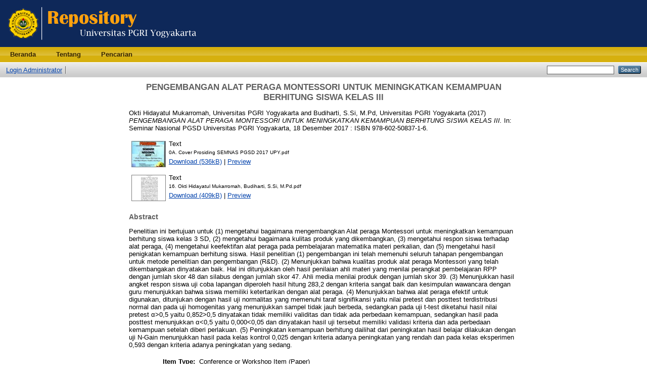

--- FILE ---
content_type: text/html; charset=utf-8
request_url: http://repository.upy.ac.id/1807/
body_size: 4614
content:
<!DOCTYPE html PUBLIC "-//W3C//DTD XHTML 1.0 Transitional//EN" "http://www.w3.org/TR/xhtml1/DTD/xhtml1-transitional.dtd">
<html xmlns="http://www.w3.org/1999/xhtml">
  <head>
    <meta http-equiv="X-UA-Compatible" content="IE=edge" />
    <title> PENGEMBANGAN ALAT PERAGA MONTESSORI UNTUK MENINGKATKAN KEMAMPUAN BERHITUNG SISWA KELAS III  - Repository Universitas PGRI Yogyakarta</title>
    <link rel="icon" href="/favicon.ico" type="image/x-icon" />
    <link rel="shortcut icon" href="/favicon.ico" type="image/x-icon" />
    <meta name="eprints.eprintid" content="1807" />
<meta name="eprints.rev_number" content="9" />
<meta name="eprints.eprint_status" content="archive" />
<meta name="eprints.userid" content="7" />
<meta name="eprints.dir" content="disk0/00/00/18/07" />
<meta name="eprints.datestamp" content="2018-05-25 03:12:10" />
<meta name="eprints.lastmod" content="2018-05-25 03:12:10" />
<meta name="eprints.status_changed" content="2018-05-25 03:12:10" />
<meta name="eprints.type" content="conference_item" />
<meta name="eprints.metadata_visibility" content="show" />
<meta name="eprints.creators_name" content="Okti Hidayatul Mukarromah, Universitas PGRI Yogyakarta" />
<meta name="eprints.creators_name" content="Budiharti, S.Si, M.Pd, Universitas PGRI Yogyakarta" />
<meta name="eprints.title" content="PENGEMBANGAN ALAT PERAGA MONTESSORI UNTUK MENINGKATKAN KEMAMPUAN BERHITUNG SISWA KELAS III" />
<meta name="eprints.ispublished" content="pub" />
<meta name="eprints.subjects" content="371.36" />
<meta name="eprints.divisions" content="Prosiding" />
<meta name="eprints.full_text_status" content="public" />
<meta name="eprints.pres_type" content="paper" />
<meta name="eprints.keywords" content="Pengembangan, Alat Peraga Pembelajaran, Montessori, Matematika" />
<meta name="eprints.abstract" content="Penelitian ini bertujuan untuk (1) mengetahui bagaimana mengembangkan Alat peraga Montessori untuk meningkatkan kemampuan berhitung siswa kelas 3 SD, (2) mengetahui bagaimana kulitas produk yang dikembangkan, (3) mengetahui respon siswa terhadap alat peraga, (4) mengetahui keefektifan alat peraga pada pembelajaran matematika materi perkalian, dan (5) mengetahui hasil penigkatan kemampuan berhitung siswa. Hasil penelitian (1) pengembangan ini telah memenuhi seluruh tahapan pengembangan untuk metode penelitian dan pengembangan (R&amp;D). (2) Menunjukkan bahwa kualitas produk alat peraga Montessori yang telah dikembangakan dinyatakan baik. Hal ini ditunjukkan oleh hasil penilaian ahli materi yang menilai perangkat pembelajaran RPP dengan jumlah skor 48 dan silabus dengan jumlah skor 47. Ahli media menilai produk dengan jumlah skor 39. (3) Menunjukkan hasil angket respon siswa uji coba lapangan diperoleh hasil hitung 283,2 dengan kriteria sangat baik dan kesimpulan wawancara dengan guru menunjukkan bahwa siswa memiliki ketertarikan dengan alat peraga. (4) Menunjukkan bahwa alat peraga efektif untuk digunakan, ditunjukan dengan hasil uji normalitas yang memenuhi taraf signifikansi yaitu nilai pretest dan posttest terdistribusi normal dan pada uji homogenitas yang menunjukkan sampel tidak jauh berbeda, sedangkan pada uji t-test diketahui hasil nilai pretest α&gt;0,5 yaitu 0,852&gt;0,5 dinyatakan tidak memiliki validitas dan tidak ada perbedaan kemampuan, sedangkan hasil pada posttest menunjukkan α&lt;0,5 yaitu 0,000&lt;0,05 dan dinyatakan hasil uji tersebut memiliki validasi kriteria dan ada perbedaan kemampuan setelah diberi perlakuan. (5) Peningkatan kemampuan berhitung dailihat dari peningkatan hasil belajar dilakukan dengan uji N-Gain menunjukkan hasil pada kelas kontrol 0,025 dengan kriteria adanya peningkatan yang rendah dan pada kelas eksperimen 0,593 dengan kriteria adanya peningkatan yang sedang." />
<meta name="eprints.date" content="2017" />
<meta name="eprints.date_type" content="published" />
<meta name="eprints.event_title" content="Seminar Nasional PGSD Universitas PGRI Yogyakarta" />
<meta name="eprints.event_dates" content="18 Desember 2017 : ISBN 978-602-50837-1-6" />
<meta name="eprints.event_type" content="conference" />
<meta name="eprints.refereed" content="TRUE" />
<meta name="eprints.citation" content="  Okti Hidayatul Mukarromah, Universitas PGRI Yogyakarta and Budiharti, S.Si, M.Pd, Universitas PGRI Yogyakarta  (2017) PENGEMBANGAN ALAT PERAGA MONTESSORI UNTUK MENINGKATKAN KEMAMPUAN BERHITUNG SISWA KELAS III.  In: Seminar Nasional PGSD Universitas PGRI Yogyakarta, 18 Desember 2017 : ISBN 978-602-50837-1-6.     " />
<meta name="eprints.document_url" content="http://repository.upy.ac.id/1807/1/0A.%20Cover%20Prosiding%20SEMNAS%20PGSD%202017%20UPY.pdf" />
<meta name="eprints.document_url" content="http://repository.upy.ac.id/1807/2/16.%20Okti%20Hidayatul%20Mukarromah%2C%20Budiharti%2C%20S.Si%2C%20M.Pd.pdf" />
<link rel="schema.DC" href="http://purl.org/DC/elements/1.0/" />
<meta name="DC.relation" content="http://repository.upy.ac.id/1807/" />
<meta name="DC.title" content="PENGEMBANGAN ALAT PERAGA MONTESSORI UNTUK MENINGKATKAN KEMAMPUAN BERHITUNG SISWA KELAS III" />
<meta name="DC.creator" content="Okti Hidayatul Mukarromah, Universitas PGRI Yogyakarta" />
<meta name="DC.creator" content="Budiharti, S.Si, M.Pd, Universitas PGRI Yogyakarta" />
<meta name="DC.subject" content="Metode pembelajaran tertentu; diskusi, simulasi, permainan, dll." />
<meta name="DC.description" content="Penelitian ini bertujuan untuk (1) mengetahui bagaimana mengembangkan Alat peraga Montessori untuk meningkatkan kemampuan berhitung siswa kelas 3 SD, (2) mengetahui bagaimana kulitas produk yang dikembangkan, (3) mengetahui respon siswa terhadap alat peraga, (4) mengetahui keefektifan alat peraga pada pembelajaran matematika materi perkalian, dan (5) mengetahui hasil penigkatan kemampuan berhitung siswa. Hasil penelitian (1) pengembangan ini telah memenuhi seluruh tahapan pengembangan untuk metode penelitian dan pengembangan (R&amp;D). (2) Menunjukkan bahwa kualitas produk alat peraga Montessori yang telah dikembangakan dinyatakan baik. Hal ini ditunjukkan oleh hasil penilaian ahli materi yang menilai perangkat pembelajaran RPP dengan jumlah skor 48 dan silabus dengan jumlah skor 47. Ahli media menilai produk dengan jumlah skor 39. (3) Menunjukkan hasil angket respon siswa uji coba lapangan diperoleh hasil hitung 283,2 dengan kriteria sangat baik dan kesimpulan wawancara dengan guru menunjukkan bahwa siswa memiliki ketertarikan dengan alat peraga. (4) Menunjukkan bahwa alat peraga efektif untuk digunakan, ditunjukan dengan hasil uji normalitas yang memenuhi taraf signifikansi yaitu nilai pretest dan posttest terdistribusi normal dan pada uji homogenitas yang menunjukkan sampel tidak jauh berbeda, sedangkan pada uji t-test diketahui hasil nilai pretest α&gt;0,5 yaitu 0,852&gt;0,5 dinyatakan tidak memiliki validitas dan tidak ada perbedaan kemampuan, sedangkan hasil pada posttest menunjukkan α&lt;0,5 yaitu 0,000&lt;0,05 dan dinyatakan hasil uji tersebut memiliki validasi kriteria dan ada perbedaan kemampuan setelah diberi perlakuan. (5) Peningkatan kemampuan berhitung dailihat dari peningkatan hasil belajar dilakukan dengan uji N-Gain menunjukkan hasil pada kelas kontrol 0,025 dengan kriteria adanya peningkatan yang rendah dan pada kelas eksperimen 0,593 dengan kriteria adanya peningkatan yang sedang." />
<meta name="DC.date" content="2017" />
<meta name="DC.type" content="Conference or Workshop Item" />
<meta name="DC.type" content="PeerReviewed" />
<meta name="DC.format" content="text" />
<meta name="DC.language" content="en" />
<meta name="DC.identifier" content="http://repository.upy.ac.id/1807/1/0A.%20Cover%20Prosiding%20SEMNAS%20PGSD%202017%20UPY.pdf" />
<meta name="DC.format" content="text" />
<meta name="DC.language" content="en" />
<meta name="DC.identifier" content="http://repository.upy.ac.id/1807/2/16.%20Okti%20Hidayatul%20Mukarromah%2C%20Budiharti%2C%20S.Si%2C%20M.Pd.pdf" />
<meta name="DC.identifier" content="  Okti Hidayatul Mukarromah, Universitas PGRI Yogyakarta and Budiharti, S.Si, M.Pd, Universitas PGRI Yogyakarta  (2017) PENGEMBANGAN ALAT PERAGA MONTESSORI UNTUK MENINGKATKAN KEMAMPUAN BERHITUNG SISWA KELAS III.  In: Seminar Nasional PGSD Universitas PGRI Yogyakarta, 18 Desember 2017 : ISBN 978-602-50837-1-6.     " />
<link rel="alternate" href="http://repository.upy.ac.id/cgi/export/eprint/1807/METS/repo-eprint-1807.xml" type="text/xml; charset=utf-8" title="METS" />
<link rel="alternate" href="http://repository.upy.ac.id/cgi/export/eprint/1807/CSV/repo-eprint-1807.csv" type="text/csv; charset=utf-8" title="Multiline CSV" />
<link rel="alternate" href="http://repository.upy.ac.id/cgi/export/eprint/1807/MODS/repo-eprint-1807.xml" type="text/xml; charset=utf-8" title="MODS" />
<link rel="alternate" href="http://repository.upy.ac.id/cgi/export/eprint/1807/Simple/repo-eprint-1807.txt" type="text/plain; charset=utf-8" title="Simple Metadata" />
<link rel="alternate" href="http://repository.upy.ac.id/cgi/export/eprint/1807/RIS/repo-eprint-1807.ris" type="text/plain" title="Reference Manager" />
<link rel="alternate" href="http://repository.upy.ac.id/cgi/export/eprint/1807/Refer/repo-eprint-1807.refer" type="text/plain" title="Refer" />
<link rel="alternate" href="http://repository.upy.ac.id/cgi/export/eprint/1807/RDFN3/repo-eprint-1807.n3" type="text/n3" title="RDF+N3" />
<link rel="alternate" href="http://repository.upy.ac.id/cgi/export/eprint/1807/COinS/repo-eprint-1807.txt" type="text/plain; charset=utf-8" title="OpenURL ContextObject in Span" />
<link rel="alternate" href="http://repository.upy.ac.id/cgi/export/eprint/1807/DIDL/repo-eprint-1807.xml" type="text/xml; charset=utf-8" title="MPEG-21 DIDL" />
<link rel="alternate" href="http://repository.upy.ac.id/cgi/export/eprint/1807/XML/repo-eprint-1807.xml" type="application/vnd.eprints.data+xml; charset=utf-8" title="EP3 XML" />
<link rel="alternate" href="http://repository.upy.ac.id/cgi/export/eprint/1807/JSON/repo-eprint-1807.js" type="application/json; charset=utf-8" title="JSON" />
<link rel="alternate" href="http://repository.upy.ac.id/cgi/export/eprint/1807/RDFXML/repo-eprint-1807.rdf" type="application/rdf+xml" title="RDF+XML" />
<link rel="alternate" href="http://repository.upy.ac.id/cgi/export/eprint/1807/RDFNT/repo-eprint-1807.nt" type="text/plain" title="RDF+N-Triples" />
<link rel="alternate" href="http://repository.upy.ac.id/cgi/export/eprint/1807/EndNote/repo-eprint-1807.enw" type="text/plain; charset=utf-8" title="EndNote" />
<link rel="alternate" href="http://repository.upy.ac.id/cgi/export/eprint/1807/Atom/repo-eprint-1807.xml" type="application/atom+xml;charset=utf-8" title="Atom" />
<link rel="alternate" href="http://repository.upy.ac.id/cgi/export/eprint/1807/HTML/repo-eprint-1807.html" type="text/html; charset=utf-8" title="HTML Citation" />
<link rel="alternate" href="http://repository.upy.ac.id/cgi/export/eprint/1807/BibTeX/repo-eprint-1807.bib" type="text/plain" title="BibTeX" />
<link rel="alternate" href="http://repository.upy.ac.id/cgi/export/eprint/1807/DC/repo-eprint-1807.txt" type="text/plain; charset=utf-8" title="Dublin Core" />
<link rel="alternate" href="http://repository.upy.ac.id/cgi/export/eprint/1807/ContextObject/repo-eprint-1807.xml" type="text/xml; charset=utf-8" title="OpenURL ContextObject" />
<link rel="alternate" href="http://repository.upy.ac.id/cgi/export/eprint/1807/Text/repo-eprint-1807.txt" type="text/plain; charset=utf-8" title="ASCII Citation" />
<link rel="Top" href="http://repository.upy.ac.id/" />
    <link rel="Sword" href="http://repository.upy.ac.id/sword-app/servicedocument" />
    <link rel="SwordDeposit" href="http://repository.upy.ac.id/id/contents" />
    <link rel="Search" type="text/html" href="http://repository.upy.ac.id/cgi/search" />
    <link rel="Search" type="application/opensearchdescription+xml" href="http://repository.upy.ac.id/cgi/opensearchdescription" />
    <script type="text/javascript">
// <![CDATA[
var eprints_http_root = "http:\/\/repository.upy.ac.id";
var eprints_http_cgiroot = "http:\/\/repository.upy.ac.id\/cgi";
var eprints_oai_archive_id = "repository.upy.ac.id";
var eprints_logged_in = false;
// ]]></script>
    <style type="text/css">.ep_logged_in { display: none }</style>
    <link rel="stylesheet" type="text/css" href="/style/auto-3.3.14.css" />
    <script type="text/javascript" src="/javascript/auto-3.3.14.js"><!--padder--></script>
    <!--[if lte IE 6]>
        <link rel="stylesheet" type="text/css" href="/style/ie6.css" />
   <![endif]-->
    <meta name="Generator" content="EPrints 3.3.14" />
    <meta http-equiv="Content-Type" content="text/html; charset=UTF-8" />
    <meta http-equiv="Content-Language" content="en" />
    
  </head>
  <body>
    
    <div class="ep_tm_header ep_noprint">
      <div class="ep_tm_site_logo">
        <a href="http://repository.upy.ac.id/" title="Repository Universitas PGRI Yogyakarta">
          <img alt="Repository Universitas PGRI Yogyakarta" src="/images/sitelogo.png" />
        </a>
      </div>
      <ul class="ep_tm_menu">
        <li>
          <a href="http://repository.upy.ac.id">
            Beranda
          </a>
        </li>
        <li>
          <a href="http://repository.upy.ac.id/information.html">
            Tentang
          </a>
        </li>
        <li>
          <a href="http://repository.upy.ac.id/view/" menu="ep_tm_menu_browse">
            Pencarian
          </a>
          <ul id="ep_tm_menu_browse" style="display:none;">
            <li>
              <a href="http://repository.upy.ac.id/view/year/">
                Berdasarkan
                Tahun
              </a>
            </li>
            <li>
              <a href="http://repository.upy.ac.id/view/subjects/">
                Berdasarkan
                Subyek
              </a>
            </li>
            <li>
              <a href="http://repository.upy.ac.id/view/divisions/">
                Berdasarkan
                Divisi
              </a>
            </li>
            <li>
              <a href="http://repository.upy.ac.id/view/creators/">
                Berdasarkan
                Penulis
              </a>
            </li>
          </ul>
        </li>
      </ul>
      <table class="ep_tm_searchbar">
        <tr>
          <td align="left">
            <ul class="ep_tm_key_tools" id="ep_tm_menu_tools"><li><a href="http://repository.upy.ac.id/cgi/users/home">Login Administrator</a></li><li><a href="/cgi/register"></a></li></ul>
          </td>
          <td align="right" style="white-space: nowrap">
            
            <form method="get" accept-charset="utf-8" action="http://repository.upy.ac.id/cgi/search" style="display:inline">
              <input class="ep_tm_searchbarbox" size="20" type="text" name="q" />
              <input class="ep_tm_searchbarbutton" value="Search" type="submit" name="_action_search" />
              <input type="hidden" name="_action_search" value="Search" />
              <input type="hidden" name="_order" value="bytitle" />
              <input type="hidden" name="basic_srchtype" value="ALL" />
              <input type="hidden" name="_satisfyall" value="ALL" />
            </form>
          </td>
        </tr>
      </table>
    </div>
    <div>
      <div class="ep_tm_page_content">
        <h1 class="ep_tm_pagetitle">
          

PENGEMBANGAN ALAT PERAGA MONTESSORI UNTUK MENINGKATKAN KEMAMPUAN BERHITUNG SISWA KELAS III


        </h1>
        <div class="ep_summary_content"><div class="ep_summary_content_left"></div><div class="ep_summary_content_right"></div><div class="ep_summary_content_top"></div><div class="ep_summary_content_main">

  <p style="margin-bottom: 1em">
    


    <span class="person_name">Okti Hidayatul Mukarromah, Universitas PGRI Yogyakarta</span> and <span class="person_name">Budiharti, S.Si, M.Pd, Universitas PGRI Yogyakarta</span>
  

(2017)

<em>PENGEMBANGAN ALAT PERAGA MONTESSORI UNTUK MENINGKATKAN KEMAMPUAN BERHITUNG SISWA KELAS III.</em>


    In: Seminar Nasional PGSD Universitas PGRI Yogyakarta, 18 Desember 2017 : ISBN 978-602-50837-1-6.
  


  



  </p>

  

  

    
  
    
      
      <table>
        
          <tr>
            <td valign="top" align="right"><a class="ep_document_link" href="http://repository.upy.ac.id/1807/1/0A.%20Cover%20Prosiding%20SEMNAS%20PGSD%202017%20UPY.pdf" onmouseout="EPJS_HidePreview( event, 'doc_preview_23310' );" onmouseover="EPJS_ShowPreview( event, 'doc_preview_23310' );"><img class="ep_doc_icon" alt="[img]" src="http://repository.upy.ac.id/1807/1.hassmallThumbnailVersion/0A.%20Cover%20Prosiding%20SEMNAS%20PGSD%202017%20UPY.pdf" border="0" /></a><div id="doc_preview_23310" class="ep_preview"><table><tr><td><img class="ep_preview_image" alt="" src="http://repository.upy.ac.id/1807/1.haspreviewThumbnailVersion/0A.%20Cover%20Prosiding%20SEMNAS%20PGSD%202017%20UPY.pdf" border="0" /><div class="ep_preview_title">Preview</div></td></tr></table></div></td>
            <td valign="top">
              

<!-- document citation -->


<span class="ep_document_citation">
<span class="document_format">Text</span>
<br /><span class="document_filename">0A. Cover Prosiding SEMNAS PGSD 2017 UPY.pdf</span>



</span>

<br />
              <a href="http://repository.upy.ac.id/1807/1/0A.%20Cover%20Prosiding%20SEMNAS%20PGSD%202017%20UPY.pdf" class="ep_document_link">Download (536kB)</a>
              
			  
			  | <a href="http://repository.upy.ac.id/1807/1.haslightboxThumbnailVersion/0A.%20Cover%20Prosiding%20SEMNAS%20PGSD%202017%20UPY.pdf" rel="lightbox[docs] nofollow" title="Preview">Preview</a>
			  
			  
              
  
              <ul>
              
              </ul>
            </td>
          </tr>
        
          <tr>
            <td valign="top" align="right"><a class="ep_document_link" href="http://repository.upy.ac.id/1807/2/16.%20Okti%20Hidayatul%20Mukarromah%2C%20Budiharti%2C%20S.Si%2C%20M.Pd.pdf" onmouseout="EPJS_HidePreview( event, 'doc_preview_23311' );" onmouseover="EPJS_ShowPreview( event, 'doc_preview_23311' );"><img class="ep_doc_icon" alt="[img]" src="http://repository.upy.ac.id/1807/2.hassmallThumbnailVersion/16.%20Okti%20Hidayatul%20Mukarromah%2C%20Budiharti%2C%20S.Si%2C%20M.Pd.pdf" border="0" /></a><div id="doc_preview_23311" class="ep_preview"><table><tr><td><img class="ep_preview_image" alt="" src="http://repository.upy.ac.id/1807/2.haspreviewThumbnailVersion/16.%20Okti%20Hidayatul%20Mukarromah%2C%20Budiharti%2C%20S.Si%2C%20M.Pd.pdf" border="0" /><div class="ep_preview_title">Preview</div></td></tr></table></div></td>
            <td valign="top">
              

<!-- document citation -->


<span class="ep_document_citation">
<span class="document_format">Text</span>
<br /><span class="document_filename">16. Okti Hidayatul Mukarromah, Budiharti, S.Si, M.Pd.pdf</span>



</span>

<br />
              <a href="http://repository.upy.ac.id/1807/2/16.%20Okti%20Hidayatul%20Mukarromah%2C%20Budiharti%2C%20S.Si%2C%20M.Pd.pdf" class="ep_document_link">Download (409kB)</a>
              
			  
			  | <a href="http://repository.upy.ac.id/1807/2.haslightboxThumbnailVersion/16.%20Okti%20Hidayatul%20Mukarromah%2C%20Budiharti%2C%20S.Si%2C%20M.Pd.pdf" rel="lightbox[docs] nofollow" title="Preview">Preview</a>
			  
			  
              
  
              <ul>
              
              </ul>
            </td>
          </tr>
        
      </table>
    

  

  

  
    <h2>Abstract</h2>
    <p style="text-align: left; margin: 1em auto 0em auto">Penelitian ini bertujuan untuk (1) mengetahui bagaimana mengembangkan Alat peraga Montessori untuk meningkatkan kemampuan berhitung siswa kelas 3 SD, (2) mengetahui bagaimana kulitas produk yang dikembangkan, (3) mengetahui respon siswa terhadap alat peraga, (4) mengetahui keefektifan alat peraga pada pembelajaran matematika materi perkalian, dan (5) mengetahui hasil penigkatan kemampuan berhitung siswa. Hasil penelitian (1) pengembangan ini telah memenuhi seluruh tahapan pengembangan untuk metode penelitian dan pengembangan (R&amp;D). (2) Menunjukkan bahwa kualitas produk alat peraga Montessori yang telah dikembangakan dinyatakan baik. Hal ini ditunjukkan oleh hasil penilaian ahli materi yang menilai perangkat pembelajaran RPP dengan jumlah skor 48 dan silabus dengan jumlah skor 47. Ahli media menilai produk dengan jumlah skor 39. (3) Menunjukkan hasil angket respon siswa uji coba lapangan diperoleh hasil hitung 283,2 dengan kriteria sangat baik dan kesimpulan wawancara dengan guru menunjukkan bahwa siswa memiliki ketertarikan dengan alat peraga. (4) Menunjukkan bahwa alat peraga efektif untuk digunakan, ditunjukan dengan hasil uji normalitas yang memenuhi taraf signifikansi yaitu nilai pretest dan posttest terdistribusi normal dan pada uji homogenitas yang menunjukkan sampel tidak jauh berbeda, sedangkan pada uji t-test diketahui hasil nilai pretest α&gt;0,5 yaitu 0,852&gt;0,5 dinyatakan tidak memiliki validitas dan tidak ada perbedaan kemampuan, sedangkan hasil pada posttest menunjukkan α&lt;0,5 yaitu 0,000&lt;0,05 dan dinyatakan hasil uji tersebut memiliki validasi kriteria dan ada perbedaan kemampuan setelah diberi perlakuan. (5) Peningkatan kemampuan berhitung dailihat dari peningkatan hasil belajar dilakukan dengan uji N-Gain menunjukkan hasil pada kelas kontrol 0,025 dengan kriteria adanya peningkatan yang rendah dan pada kelas eksperimen 0,593 dengan kriteria adanya peningkatan yang sedang.</p>
  

  <table style="margin-bottom: 1em; margin-top: 1em;" cellpadding="3">
    <tr>
      <th align="right">Item Type:</th>
      <td>
        Conference or Workshop Item
        (Paper)
        
        
      </td>
    </tr>
    
    
      
    
      
    
      
        <tr>
          <th align="right">Uncontrolled Keywords:</th>
          <td valign="top">Pengembangan, Alat Peraga Pembelajaran, Montessori, Matematika</td>
        </tr>
      
    
      
        <tr>
          <th align="right">Subjects:</th>
          <td valign="top"><a href="http://repository.upy.ac.id/view/subjects/371=2E36.html">Pendidikan &gt; Institusi Pendidikan, Sekolah dan Aktivitasnya &gt; Metode pembelajaran tertentu; diskusi, simulasi, permainan, dll.</a></td>
        </tr>
      
    
      
        <tr>
          <th align="right">Divisions:</th>
          <td valign="top"><a href="http://repository.upy.ac.id/view/divisions/Prosiding/">Prosiding</a></td>
        </tr>
      
    
      
    
      
        <tr>
          <th align="right">Depositing User:</th>
          <td valign="top">

<span class="ep_name_citation"><span class="person_name">Mr. Nugroho</span></span>

</td>
        </tr>
      
    
      
        <tr>
          <th align="right">Date Deposited:</th>
          <td valign="top">25 May 2018 03:12</td>
        </tr>
      
    
      
        <tr>
          <th align="right">Last Modified:</th>
          <td valign="top">25 May 2018 03:12</td>
        </tr>
      
    
    <tr>
      <th align="right">URI:</th>
      <td valign="top"><a href="http://repository.upy.ac.id/id/eprint/1807">http://repository.upy.ac.id/id/eprint/1807</a></td>
    </tr>
  </table>

  
  

  
    <h3>Actions (login required)</h3>
    <table class="ep_summary_page_actions">
    
      <tr>
        <td><a href="/cgi/users/home?screen=EPrint%3A%3AView&amp;eprintid=1807"><img src="/style/images/action_view.png" title="View Item" alt="View Item" class="ep_form_action_icon" /></a></td>
        <td>View Item</td>
      </tr>
    
    </table>
  

</div><div class="ep_summary_content_bottom"></div><div class="ep_summary_content_after"></div></div>
      </div>
    </div>
    <div class="ep_tm_footer ep_noprint">
      <div class="ep_tm_eprints_logo">
        <a href="http://eprints.org/software/">
          <img alt="EPrints Logo" src="/images/eprintslogo.gif" />
        </a>
      </div>
      <div>Repository Universitas PGRI Yogyakarta is powered by <em><a href="http://eprints.org/software/">EPrints 3</a></em> which is developed by the <a href="http://www.ecs.soton.ac.uk/">School of Electronics and Computer Science</a> at the University of Southampton. <a href="http://repository.upy.ac.id/eprints/">More information and software credits</a>.</div>
    </div>
  </body>
</html>